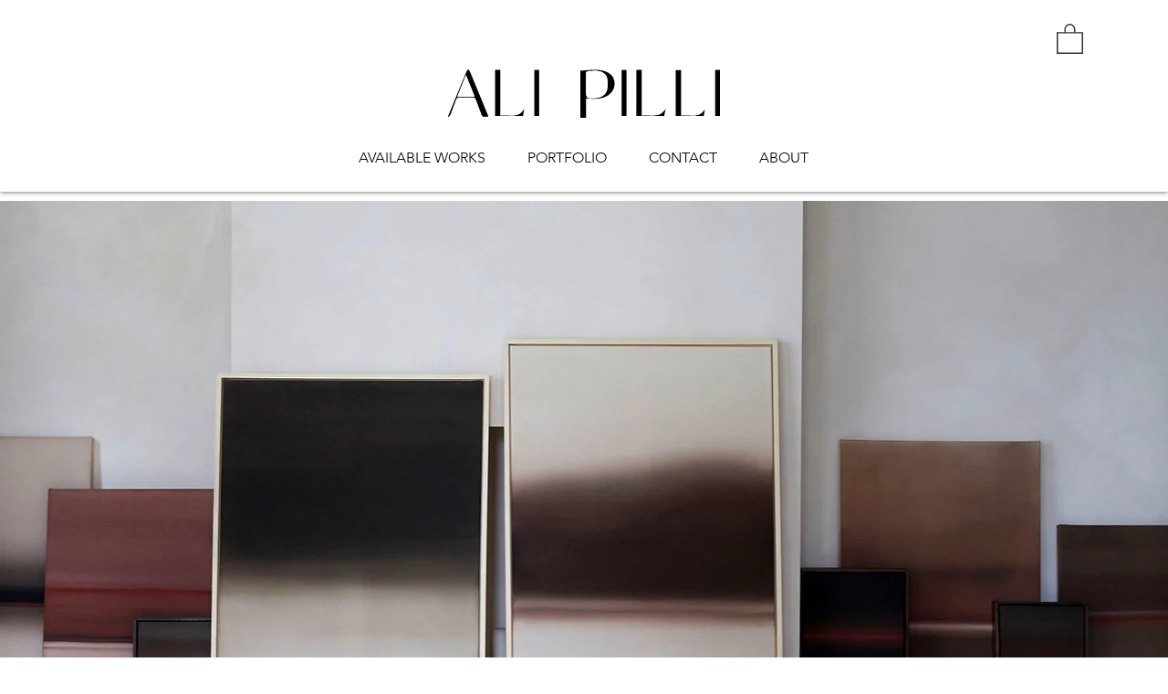

--- FILE ---
content_type: text/css; charset=utf-8
request_url: https://www.alipilli.com/_serverless/pro-gallery-native-layout-fixer/layoutCssNative?id=comp-m4cvmx9i_r_comp-lp9pu1jk&items=41331_218_218%7C41404_218_218%7C42057_218_218%7C41252_218_218%7C41691_218_218%7C41398_218_218%7C41398_218_218%7C41255_218_218%7C41529_218_218%7C41447_218_218%7C40964_218_218%7C41396_218_218%7C41120_218_218%7C40859_218_218%7C41430_218_218%7C41559_218_218%7C41965_218_218%7C41605_218_218%7C41629_218_218%7C41756_218_218&container=1994.546875_1280_355.984_720&options=controllers_layoutParams_structure_galleryRatio_method:%22MANUAL%22%7Ccontrollers_layoutParams_structure_galleryRatio_value:3%7ClayoutParams_structure_galleryLayout:2%7ClayoutParams_structure_scrollDirection:%22HORIZONTAL%22%7Ccontrollers_layoutParams_structure_imageWidth_method:%22FIXED%22%7Ccontrollers_layoutParams_structure_numberOfDisplayedItems:3%7ClayoutParams_structure_layoutOrientation:%22HORIZONTAL%22%7ClayoutParams_structure_itemSpacing:19%7ClayoutParams_structure_numberOfGridRows:1%7ClayoutParams_structure_numberOfColumns:3%7ClayoutParams_groups_density:0.3%7ClayoutParams_targetItemSize_value:21%7ClayoutParams_crop_method:%22FILL%22%7ClayoutParams_crop_ratios:1%7ClayoutParams_structure_responsiveMode:%22SET_ITEMS_PER_ROW%22%7ClayoutParams_thumbnails_alignment:%22BOTTOM%22%7ClayoutParams_thumbnails_size:120%7ClayoutParams_thumbnails_spacing:4%7Ccontrollers_layoutParams_thumbnails_marginToGallery:4%7ClayoutParams_navigationArrows_enable:true%7ClayoutParams_navigationArrows_size:19%7ClayoutParams_navigationArrows_position:%22ON_GALLERY%22%7ClayoutParams_navigationArrows_container_type:%22BOX%22%7ClayoutParams_navigationArrows_mouseCursorContainerMaxWidth:%22100%25%22%7ClayoutParams_navigationArrows_verticalAlignment:%22ITEM_CENTER%22%7ClayoutParams_navigationArrows_padding:32%7Ccontrollers_layoutParams_external_info_placement:%22BELOW%22%7Ccontrollers_layoutParams_external_info_SocialButtonsHorizontalAlignment:%22LEFT%22%7Ccontrollers_layoutParams_internal_info_SocialButtonsHorizontalAlignment:%22LEFT%22%7ClayoutParams_info_placement:%22OVERLAY%22%7Ccontrollers_layoutParams_info_allowTitle:true%7Ccontrollers_layoutParams_info_allowDescription:true%7Ccontrollers_layoutParams_info_allowTitleAndDescription:%22,controllers_layoutParams_info_allowTitle,controllers_layoutParams_info_allowDescription%22%7Ccontrollers_layoutParams_info_verticalPadding:0%7Ccontrollers_layoutParams_info_horizontalPadding:0%7Ccontrollers_layoutParams_info_verticalAlignment:%22CENTER%22%7Ccontrollers_layoutParams_info_horizontalAlignment:%22CENTER%22%7ClayoutParams_info_sizeUnits:%22PIXEL%22%7ClayoutParams_info_height:0%7Ccontrollers_layoutParams_info_width_pixel:200%7Ccontrollers_layoutParams_info_width_percent:50%7Ccontrollers_layoutParams_info_newInfo_external_enabled:true%7Ccontrollers_layoutParams_infoElementOptions_external_order:%22top,Title,Description,middle,bottom%22%7Ccontrollers_layoutParams_infoElementOptions_internal_order:%22top,Title,Description,middle,bottom%22%7Ccontrollers_layoutParams_infoElementOptions_external_enabled:%22%22%7Ccontrollers_layoutParams_infoElementOptions_internal_enabled:%22%22%7Ccontrollers_layoutParams_external_info_CustomButtonCustomButtonText:%22Click%20here%22%7Ccontrollers_layoutParams_internal_info_CustomButtonHorizontalAlignment:%22CENTER%22%7Ccontrollers_layoutParams_internal_info_CustomButtonCustomButtonText:%22Click%20here%22%7Ccontrollers_layoutParams_external_info_CustomButtonHorizontalAlignment:%22CENTER%22%7ClayoutParams_info_width:200%7ClayoutParams_structure_galleryRatio_value:0%7ClayoutParams_thumbnails_marginToGallery:4%7ClayoutParams_crop_enable:false%7ClayoutParams_targetItemSize_unit:%22SMART%22
body_size: 184
content:
#pro-gallery-comp-m4cvmx9i_r_comp-lp9pu1jk .pro-gallery-parent-container{ width: 1280px !important; height: 356px !important; } #pro-gallery-comp-m4cvmx9i_r_comp-lp9pu1jk [data-hook="item-container"][data-idx="0"].gallery-item-container{display: block !important;height: 356px !important;left: 0px !important;opacity: 1 !important;right: auto !important;top: 0px !important;transition: opacity .2s ease !important;width: 356px !important;} #pro-gallery-comp-m4cvmx9i_r_comp-lp9pu1jk [data-hook="item-container"][data-idx="0"] .gallery-item-wrapper{width: 356px !important;height: 356px !important;margin: 0 !important;} #pro-gallery-comp-m4cvmx9i_r_comp-lp9pu1jk [data-hook="item-container"][data-idx="0"] .gallery-item-content{width: 356px !important;height: 356px !important;margin: 0px 0px !important;opacity: 1 !important;} #pro-gallery-comp-m4cvmx9i_r_comp-lp9pu1jk [data-hook="item-container"][data-idx="0"] .gallery-item-hover{width: 356px !important;height: 356px !important;opacity: 1 !important;} #pro-gallery-comp-m4cvmx9i_r_comp-lp9pu1jk [data-hook="item-container"][data-idx="0"] .item-hover-flex-container{width: 356px !important;height: 356px !important;margin: 0px 0px !important;opacity: 1 !important;} #pro-gallery-comp-m4cvmx9i_r_comp-lp9pu1jk [data-hook="item-container"][data-idx="0"] .gallery-item-wrapper img:not(.magnified-item-preload){width: 100% !important;height: 100% !important;opacity: 1 !important;} #pro-gallery-comp-m4cvmx9i_r_comp-lp9pu1jk [data-hook="item-container"][data-idx="1"].gallery-item-container{display: block !important;height: 356px !important;left: 375px !important;opacity: 1 !important;right: auto !important;top: 0px !important;transition: opacity .2s ease !important;width: 356px !important;} #pro-gallery-comp-m4cvmx9i_r_comp-lp9pu1jk [data-hook="item-container"][data-idx="1"] .gallery-item-wrapper{width: 356px !important;height: 356px !important;margin: 0 !important;} #pro-gallery-comp-m4cvmx9i_r_comp-lp9pu1jk [data-hook="item-container"][data-idx="1"] .gallery-item-content{width: 356px !important;height: 356px !important;margin: 0px 0px !important;opacity: 1 !important;} #pro-gallery-comp-m4cvmx9i_r_comp-lp9pu1jk [data-hook="item-container"][data-idx="1"] .gallery-item-hover{width: 356px !important;height: 356px !important;opacity: 1 !important;} #pro-gallery-comp-m4cvmx9i_r_comp-lp9pu1jk [data-hook="item-container"][data-idx="1"] .item-hover-flex-container{width: 356px !important;height: 356px !important;margin: 0px 0px !important;opacity: 1 !important;} #pro-gallery-comp-m4cvmx9i_r_comp-lp9pu1jk [data-hook="item-container"][data-idx="1"] .gallery-item-wrapper img:not(.magnified-item-preload){width: 100% !important;height: 100% !important;opacity: 1 !important;} #pro-gallery-comp-m4cvmx9i_r_comp-lp9pu1jk [data-hook="item-container"][data-idx="2"].gallery-item-container{display: block !important;height: 356px !important;left: 750px !important;opacity: 1 !important;right: auto !important;top: 0px !important;transition: opacity .2s ease !important;width: 356px !important;} #pro-gallery-comp-m4cvmx9i_r_comp-lp9pu1jk [data-hook="item-container"][data-idx="2"] .gallery-item-wrapper{width: 356px !important;height: 356px !important;margin: 0 !important;} #pro-gallery-comp-m4cvmx9i_r_comp-lp9pu1jk [data-hook="item-container"][data-idx="2"] .gallery-item-content{width: 356px !important;height: 356px !important;margin: 0px 0px !important;opacity: 1 !important;} #pro-gallery-comp-m4cvmx9i_r_comp-lp9pu1jk [data-hook="item-container"][data-idx="2"] .gallery-item-hover{width: 356px !important;height: 356px !important;opacity: 1 !important;} #pro-gallery-comp-m4cvmx9i_r_comp-lp9pu1jk [data-hook="item-container"][data-idx="2"] .item-hover-flex-container{width: 356px !important;height: 356px !important;margin: 0px 0px !important;opacity: 1 !important;} #pro-gallery-comp-m4cvmx9i_r_comp-lp9pu1jk [data-hook="item-container"][data-idx="2"] .gallery-item-wrapper img:not(.magnified-item-preload){width: 100% !important;height: 100% !important;opacity: 1 !important;} #pro-gallery-comp-m4cvmx9i_r_comp-lp9pu1jk [data-hook="item-container"][data-idx="3"]{display: none !important;} #pro-gallery-comp-m4cvmx9i_r_comp-lp9pu1jk [data-hook="item-container"][data-idx="4"]{display: none !important;} #pro-gallery-comp-m4cvmx9i_r_comp-lp9pu1jk [data-hook="item-container"][data-idx="5"]{display: none !important;} #pro-gallery-comp-m4cvmx9i_r_comp-lp9pu1jk [data-hook="item-container"][data-idx="6"]{display: none !important;} #pro-gallery-comp-m4cvmx9i_r_comp-lp9pu1jk [data-hook="item-container"][data-idx="7"]{display: none !important;} #pro-gallery-comp-m4cvmx9i_r_comp-lp9pu1jk [data-hook="item-container"][data-idx="8"]{display: none !important;} #pro-gallery-comp-m4cvmx9i_r_comp-lp9pu1jk [data-hook="item-container"][data-idx="9"]{display: none !important;} #pro-gallery-comp-m4cvmx9i_r_comp-lp9pu1jk [data-hook="item-container"][data-idx="10"]{display: none !important;} #pro-gallery-comp-m4cvmx9i_r_comp-lp9pu1jk [data-hook="item-container"][data-idx="11"]{display: none !important;} #pro-gallery-comp-m4cvmx9i_r_comp-lp9pu1jk [data-hook="item-container"][data-idx="12"]{display: none !important;} #pro-gallery-comp-m4cvmx9i_r_comp-lp9pu1jk [data-hook="item-container"][data-idx="13"]{display: none !important;} #pro-gallery-comp-m4cvmx9i_r_comp-lp9pu1jk [data-hook="item-container"][data-idx="14"]{display: none !important;} #pro-gallery-comp-m4cvmx9i_r_comp-lp9pu1jk [data-hook="item-container"][data-idx="15"]{display: none !important;} #pro-gallery-comp-m4cvmx9i_r_comp-lp9pu1jk [data-hook="item-container"][data-idx="16"]{display: none !important;} #pro-gallery-comp-m4cvmx9i_r_comp-lp9pu1jk [data-hook="item-container"][data-idx="17"]{display: none !important;} #pro-gallery-comp-m4cvmx9i_r_comp-lp9pu1jk [data-hook="item-container"][data-idx="18"]{display: none !important;} #pro-gallery-comp-m4cvmx9i_r_comp-lp9pu1jk [data-hook="item-container"][data-idx="19"]{display: none !important;} #pro-gallery-comp-m4cvmx9i_r_comp-lp9pu1jk .group-view-0{--group-top: 0px !important;--group-left: 0px !important;--group-width: 375px !important;--group-right: auto !important;} #pro-gallery-comp-m4cvmx9i_r_comp-lp9pu1jk .group-view-1{--group-top: 0px !important;--group-left: 375px !important;--group-width: 375px !important;--group-right: auto !important;} #pro-gallery-comp-m4cvmx9i_r_comp-lp9pu1jk .group-view-2{--group-top: 0px !important;--group-left: 750px !important;--group-width: 375px !important;--group-right: auto !important;} #pro-gallery-comp-m4cvmx9i_r_comp-lp9pu1jk .group-view-3{--group-top: 0px !important;--group-left: 1125px !important;--group-width: 375px !important;--group-right: auto !important;} #pro-gallery-comp-m4cvmx9i_r_comp-lp9pu1jk .group-view-4{--group-top: 0px !important;--group-left: 1500px !important;--group-width: 375px !important;--group-right: auto !important;} #pro-gallery-comp-m4cvmx9i_r_comp-lp9pu1jk .group-view-5{--group-top: 0px !important;--group-left: 1875px !important;--group-width: 375px !important;--group-right: auto !important;} #pro-gallery-comp-m4cvmx9i_r_comp-lp9pu1jk .group-view-6{--group-top: 0px !important;--group-left: 2250px !important;--group-width: 375px !important;--group-right: auto !important;} #pro-gallery-comp-m4cvmx9i_r_comp-lp9pu1jk .group-view-7{--group-top: 0px !important;--group-left: 2625px !important;--group-width: 375px !important;--group-right: auto !important;} #pro-gallery-comp-m4cvmx9i_r_comp-lp9pu1jk .group-view-8{--group-top: 0px !important;--group-left: 3000px !important;--group-width: 375px !important;--group-right: auto !important;} #pro-gallery-comp-m4cvmx9i_r_comp-lp9pu1jk .group-view-9{--group-top: 0px !important;--group-left: 3375px !important;--group-width: 375px !important;--group-right: auto !important;} #pro-gallery-comp-m4cvmx9i_r_comp-lp9pu1jk .group-view-10{--group-top: 0px !important;--group-left: 3750px !important;--group-width: 375px !important;--group-right: auto !important;} #pro-gallery-comp-m4cvmx9i_r_comp-lp9pu1jk .group-view-11{--group-top: 0px !important;--group-left: 4125px !important;--group-width: 375px !important;--group-right: auto !important;} #pro-gallery-comp-m4cvmx9i_r_comp-lp9pu1jk .group-view-12{--group-top: 0px !important;--group-left: 4500px !important;--group-width: 375px !important;--group-right: auto !important;} #pro-gallery-comp-m4cvmx9i_r_comp-lp9pu1jk .group-view-13{--group-top: 0px !important;--group-left: 4875px !important;--group-width: 375px !important;--group-right: auto !important;} #pro-gallery-comp-m4cvmx9i_r_comp-lp9pu1jk .group-view-14{--group-top: 0px !important;--group-left: 5250px !important;--group-width: 375px !important;--group-right: auto !important;} #pro-gallery-comp-m4cvmx9i_r_comp-lp9pu1jk .group-view-15{--group-top: 0px !important;--group-left: 5625px !important;--group-width: 375px !important;--group-right: auto !important;} #pro-gallery-comp-m4cvmx9i_r_comp-lp9pu1jk .group-view-16{--group-top: 0px !important;--group-left: 6000px !important;--group-width: 375px !important;--group-right: auto !important;} #pro-gallery-comp-m4cvmx9i_r_comp-lp9pu1jk .group-view-17{--group-top: 0px !important;--group-left: 6375px !important;--group-width: 375px !important;--group-right: auto !important;} #pro-gallery-comp-m4cvmx9i_r_comp-lp9pu1jk .group-view-18{--group-top: 0px !important;--group-left: 6750px !important;--group-width: 375px !important;--group-right: auto !important;} #pro-gallery-comp-m4cvmx9i_r_comp-lp9pu1jk .group-view-19{--group-top: 0px !important;--group-left: 7125px !important;--group-width: 375px !important;--group-right: auto !important;} #pro-gallery-comp-m4cvmx9i_r_comp-lp9pu1jk {height:356px !important;}#pro-gallery-comp-m4cvmx9i_r_comp-lp9pu1jk {height:356px !important; width:1280px !important;}#pro-gallery-comp-m4cvmx9i_r_comp-lp9pu1jk .pro-gallery-margin-container {height:356px !important;}#pro-gallery-comp-m4cvmx9i_r_comp-lp9pu1jk [data-hook="gallery-column"] {height:365px !important; width:1299px !important;}#pro-gallery-comp-m4cvmx9i_r_comp-lp9pu1jk .one-row {height:365px !important; width:1299px !important;}#pro-gallery-comp-m4cvmx9i_r_comp-lp9pu1jk .pro-gallery-parent-container {height:356px !important; width:1280px !important;}#pro-gallery-comp-m4cvmx9i_r_comp-lp9pu1jk .thumbnails-gallery {display: none !important;}#pro-gallery-comp-m4cvmx9i_r_comp-lp9pu1jk .pro-gallery-prerender{height:356px !important;}#comp-m4cvmx9i_r_comp-lp9pu1jk .pro-gallery-wix-wrapper { display: block !important; }